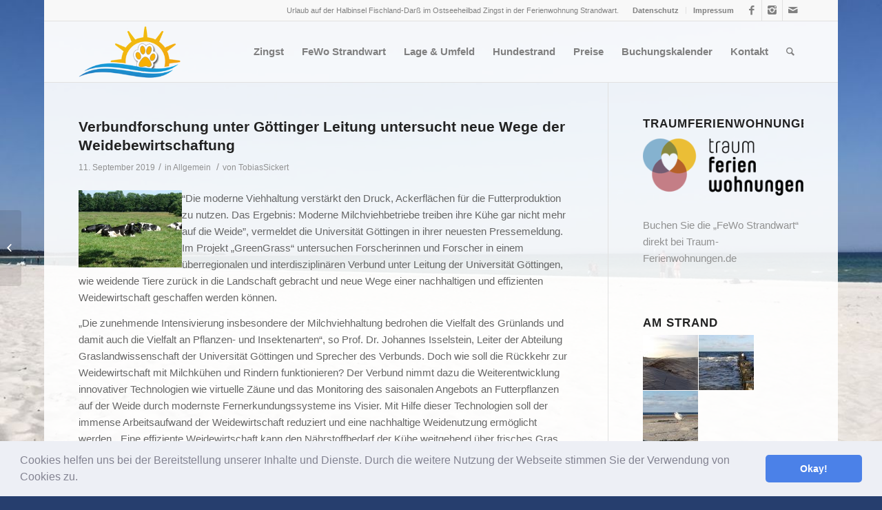

--- FILE ---
content_type: text/html; charset=UTF-8
request_url: https://zingst-hund.de/2019/09/11/verbundforschung-unter-goettinger-leitung-untersucht-neue-wege-der-weidebewirtschaftung/
body_size: 15899
content:
<!DOCTYPE html>
<html lang="de" class="html_boxed responsive av-preloader-disabled av-default-lightbox  html_header_top html_logo_left html_main_nav_header html_menu_right html_slim html_header_sticky html_header_shrinking html_header_topbar_active html_mobile_menu_phone html_header_searchicon html_content_align_center html_header_unstick_top_disabled html_header_stretch_disabled html_av-overlay-side html_av-overlay-side-classic html_av-submenu-noclone html_entry_id_12229 av-no-preview html_text_menu_active ">
<head>
<meta charset="UTF-8" />
<meta name="robots" content="index, follow" />


<!-- mobile setting -->
<meta name="viewport" content="width=device-width, initial-scale=1, maximum-scale=1">

<!-- Scripts/CSS and wp_head hook -->
<title>Verbundforschung unter Göttinger Leitung untersucht neue Wege der Weidebewirtschaftung &#8211; Ferienwohnung Strandwart</title>
<meta name='robots' content='max-image-preview:large' />
<link rel="alternate" type="application/rss+xml" title="Ferienwohnung Strandwart &raquo; Feed" href="https://zingst-hund.de/feed/" />
<link rel="alternate" type="application/rss+xml" title="Ferienwohnung Strandwart &raquo; Kommentar-Feed" href="https://zingst-hund.de/comments/feed/" />
<script type="text/javascript">
window._wpemojiSettings = {"baseUrl":"https:\/\/s.w.org\/images\/core\/emoji\/14.0.0\/72x72\/","ext":".png","svgUrl":"https:\/\/s.w.org\/images\/core\/emoji\/14.0.0\/svg\/","svgExt":".svg","source":{"concatemoji":"https:\/\/zingst-hund.de\/wp-includes\/js\/wp-emoji-release.min.js?ver=6.3.7"}};
/*! This file is auto-generated */
!function(i,n){var o,s,e;function c(e){try{var t={supportTests:e,timestamp:(new Date).valueOf()};sessionStorage.setItem(o,JSON.stringify(t))}catch(e){}}function p(e,t,n){e.clearRect(0,0,e.canvas.width,e.canvas.height),e.fillText(t,0,0);var t=new Uint32Array(e.getImageData(0,0,e.canvas.width,e.canvas.height).data),r=(e.clearRect(0,0,e.canvas.width,e.canvas.height),e.fillText(n,0,0),new Uint32Array(e.getImageData(0,0,e.canvas.width,e.canvas.height).data));return t.every(function(e,t){return e===r[t]})}function u(e,t,n){switch(t){case"flag":return n(e,"\ud83c\udff3\ufe0f\u200d\u26a7\ufe0f","\ud83c\udff3\ufe0f\u200b\u26a7\ufe0f")?!1:!n(e,"\ud83c\uddfa\ud83c\uddf3","\ud83c\uddfa\u200b\ud83c\uddf3")&&!n(e,"\ud83c\udff4\udb40\udc67\udb40\udc62\udb40\udc65\udb40\udc6e\udb40\udc67\udb40\udc7f","\ud83c\udff4\u200b\udb40\udc67\u200b\udb40\udc62\u200b\udb40\udc65\u200b\udb40\udc6e\u200b\udb40\udc67\u200b\udb40\udc7f");case"emoji":return!n(e,"\ud83e\udef1\ud83c\udffb\u200d\ud83e\udef2\ud83c\udfff","\ud83e\udef1\ud83c\udffb\u200b\ud83e\udef2\ud83c\udfff")}return!1}function f(e,t,n){var r="undefined"!=typeof WorkerGlobalScope&&self instanceof WorkerGlobalScope?new OffscreenCanvas(300,150):i.createElement("canvas"),a=r.getContext("2d",{willReadFrequently:!0}),o=(a.textBaseline="top",a.font="600 32px Arial",{});return e.forEach(function(e){o[e]=t(a,e,n)}),o}function t(e){var t=i.createElement("script");t.src=e,t.defer=!0,i.head.appendChild(t)}"undefined"!=typeof Promise&&(o="wpEmojiSettingsSupports",s=["flag","emoji"],n.supports={everything:!0,everythingExceptFlag:!0},e=new Promise(function(e){i.addEventListener("DOMContentLoaded",e,{once:!0})}),new Promise(function(t){var n=function(){try{var e=JSON.parse(sessionStorage.getItem(o));if("object"==typeof e&&"number"==typeof e.timestamp&&(new Date).valueOf()<e.timestamp+604800&&"object"==typeof e.supportTests)return e.supportTests}catch(e){}return null}();if(!n){if("undefined"!=typeof Worker&&"undefined"!=typeof OffscreenCanvas&&"undefined"!=typeof URL&&URL.createObjectURL&&"undefined"!=typeof Blob)try{var e="postMessage("+f.toString()+"("+[JSON.stringify(s),u.toString(),p.toString()].join(",")+"));",r=new Blob([e],{type:"text/javascript"}),a=new Worker(URL.createObjectURL(r),{name:"wpTestEmojiSupports"});return void(a.onmessage=function(e){c(n=e.data),a.terminate(),t(n)})}catch(e){}c(n=f(s,u,p))}t(n)}).then(function(e){for(var t in e)n.supports[t]=e[t],n.supports.everything=n.supports.everything&&n.supports[t],"flag"!==t&&(n.supports.everythingExceptFlag=n.supports.everythingExceptFlag&&n.supports[t]);n.supports.everythingExceptFlag=n.supports.everythingExceptFlag&&!n.supports.flag,n.DOMReady=!1,n.readyCallback=function(){n.DOMReady=!0}}).then(function(){return e}).then(function(){var e;n.supports.everything||(n.readyCallback(),(e=n.source||{}).concatemoji?t(e.concatemoji):e.wpemoji&&e.twemoji&&(t(e.twemoji),t(e.wpemoji)))}))}((window,document),window._wpemojiSettings);
</script>
<style type="text/css">
img.wp-smiley,
img.emoji {
	display: inline !important;
	border: none !important;
	box-shadow: none !important;
	height: 1em !important;
	width: 1em !important;
	margin: 0 0.07em !important;
	vertical-align: -0.1em !important;
	background: none !important;
	padding: 0 !important;
}
</style>
	<link rel='stylesheet' id='wp-block-library-css' href='https://zingst-hund.de/wp-includes/css/dist/block-library/style.min.css?ver=6.3.7' type='text/css' media='all' />
<style id='classic-theme-styles-inline-css' type='text/css'>
/*! This file is auto-generated */
.wp-block-button__link{color:#fff;background-color:#32373c;border-radius:9999px;box-shadow:none;text-decoration:none;padding:calc(.667em + 2px) calc(1.333em + 2px);font-size:1.125em}.wp-block-file__button{background:#32373c;color:#fff;text-decoration:none}
</style>
<style id='global-styles-inline-css' type='text/css'>
body{--wp--preset--color--black: #000000;--wp--preset--color--cyan-bluish-gray: #abb8c3;--wp--preset--color--white: #ffffff;--wp--preset--color--pale-pink: #f78da7;--wp--preset--color--vivid-red: #cf2e2e;--wp--preset--color--luminous-vivid-orange: #ff6900;--wp--preset--color--luminous-vivid-amber: #fcb900;--wp--preset--color--light-green-cyan: #7bdcb5;--wp--preset--color--vivid-green-cyan: #00d084;--wp--preset--color--pale-cyan-blue: #8ed1fc;--wp--preset--color--vivid-cyan-blue: #0693e3;--wp--preset--color--vivid-purple: #9b51e0;--wp--preset--gradient--vivid-cyan-blue-to-vivid-purple: linear-gradient(135deg,rgba(6,147,227,1) 0%,rgb(155,81,224) 100%);--wp--preset--gradient--light-green-cyan-to-vivid-green-cyan: linear-gradient(135deg,rgb(122,220,180) 0%,rgb(0,208,130) 100%);--wp--preset--gradient--luminous-vivid-amber-to-luminous-vivid-orange: linear-gradient(135deg,rgba(252,185,0,1) 0%,rgba(255,105,0,1) 100%);--wp--preset--gradient--luminous-vivid-orange-to-vivid-red: linear-gradient(135deg,rgba(255,105,0,1) 0%,rgb(207,46,46) 100%);--wp--preset--gradient--very-light-gray-to-cyan-bluish-gray: linear-gradient(135deg,rgb(238,238,238) 0%,rgb(169,184,195) 100%);--wp--preset--gradient--cool-to-warm-spectrum: linear-gradient(135deg,rgb(74,234,220) 0%,rgb(151,120,209) 20%,rgb(207,42,186) 40%,rgb(238,44,130) 60%,rgb(251,105,98) 80%,rgb(254,248,76) 100%);--wp--preset--gradient--blush-light-purple: linear-gradient(135deg,rgb(255,206,236) 0%,rgb(152,150,240) 100%);--wp--preset--gradient--blush-bordeaux: linear-gradient(135deg,rgb(254,205,165) 0%,rgb(254,45,45) 50%,rgb(107,0,62) 100%);--wp--preset--gradient--luminous-dusk: linear-gradient(135deg,rgb(255,203,112) 0%,rgb(199,81,192) 50%,rgb(65,88,208) 100%);--wp--preset--gradient--pale-ocean: linear-gradient(135deg,rgb(255,245,203) 0%,rgb(182,227,212) 50%,rgb(51,167,181) 100%);--wp--preset--gradient--electric-grass: linear-gradient(135deg,rgb(202,248,128) 0%,rgb(113,206,126) 100%);--wp--preset--gradient--midnight: linear-gradient(135deg,rgb(2,3,129) 0%,rgb(40,116,252) 100%);--wp--preset--font-size--small: 13px;--wp--preset--font-size--medium: 20px;--wp--preset--font-size--large: 36px;--wp--preset--font-size--x-large: 42px;--wp--preset--spacing--20: 0.44rem;--wp--preset--spacing--30: 0.67rem;--wp--preset--spacing--40: 1rem;--wp--preset--spacing--50: 1.5rem;--wp--preset--spacing--60: 2.25rem;--wp--preset--spacing--70: 3.38rem;--wp--preset--spacing--80: 5.06rem;--wp--preset--shadow--natural: 6px 6px 9px rgba(0, 0, 0, 0.2);--wp--preset--shadow--deep: 12px 12px 50px rgba(0, 0, 0, 0.4);--wp--preset--shadow--sharp: 6px 6px 0px rgba(0, 0, 0, 0.2);--wp--preset--shadow--outlined: 6px 6px 0px -3px rgba(255, 255, 255, 1), 6px 6px rgba(0, 0, 0, 1);--wp--preset--shadow--crisp: 6px 6px 0px rgba(0, 0, 0, 1);}:where(.is-layout-flex){gap: 0.5em;}:where(.is-layout-grid){gap: 0.5em;}body .is-layout-flow > .alignleft{float: left;margin-inline-start: 0;margin-inline-end: 2em;}body .is-layout-flow > .alignright{float: right;margin-inline-start: 2em;margin-inline-end: 0;}body .is-layout-flow > .aligncenter{margin-left: auto !important;margin-right: auto !important;}body .is-layout-constrained > .alignleft{float: left;margin-inline-start: 0;margin-inline-end: 2em;}body .is-layout-constrained > .alignright{float: right;margin-inline-start: 2em;margin-inline-end: 0;}body .is-layout-constrained > .aligncenter{margin-left: auto !important;margin-right: auto !important;}body .is-layout-constrained > :where(:not(.alignleft):not(.alignright):not(.alignfull)){max-width: var(--wp--style--global--content-size);margin-left: auto !important;margin-right: auto !important;}body .is-layout-constrained > .alignwide{max-width: var(--wp--style--global--wide-size);}body .is-layout-flex{display: flex;}body .is-layout-flex{flex-wrap: wrap;align-items: center;}body .is-layout-flex > *{margin: 0;}body .is-layout-grid{display: grid;}body .is-layout-grid > *{margin: 0;}:where(.wp-block-columns.is-layout-flex){gap: 2em;}:where(.wp-block-columns.is-layout-grid){gap: 2em;}:where(.wp-block-post-template.is-layout-flex){gap: 1.25em;}:where(.wp-block-post-template.is-layout-grid){gap: 1.25em;}.has-black-color{color: var(--wp--preset--color--black) !important;}.has-cyan-bluish-gray-color{color: var(--wp--preset--color--cyan-bluish-gray) !important;}.has-white-color{color: var(--wp--preset--color--white) !important;}.has-pale-pink-color{color: var(--wp--preset--color--pale-pink) !important;}.has-vivid-red-color{color: var(--wp--preset--color--vivid-red) !important;}.has-luminous-vivid-orange-color{color: var(--wp--preset--color--luminous-vivid-orange) !important;}.has-luminous-vivid-amber-color{color: var(--wp--preset--color--luminous-vivid-amber) !important;}.has-light-green-cyan-color{color: var(--wp--preset--color--light-green-cyan) !important;}.has-vivid-green-cyan-color{color: var(--wp--preset--color--vivid-green-cyan) !important;}.has-pale-cyan-blue-color{color: var(--wp--preset--color--pale-cyan-blue) !important;}.has-vivid-cyan-blue-color{color: var(--wp--preset--color--vivid-cyan-blue) !important;}.has-vivid-purple-color{color: var(--wp--preset--color--vivid-purple) !important;}.has-black-background-color{background-color: var(--wp--preset--color--black) !important;}.has-cyan-bluish-gray-background-color{background-color: var(--wp--preset--color--cyan-bluish-gray) !important;}.has-white-background-color{background-color: var(--wp--preset--color--white) !important;}.has-pale-pink-background-color{background-color: var(--wp--preset--color--pale-pink) !important;}.has-vivid-red-background-color{background-color: var(--wp--preset--color--vivid-red) !important;}.has-luminous-vivid-orange-background-color{background-color: var(--wp--preset--color--luminous-vivid-orange) !important;}.has-luminous-vivid-amber-background-color{background-color: var(--wp--preset--color--luminous-vivid-amber) !important;}.has-light-green-cyan-background-color{background-color: var(--wp--preset--color--light-green-cyan) !important;}.has-vivid-green-cyan-background-color{background-color: var(--wp--preset--color--vivid-green-cyan) !important;}.has-pale-cyan-blue-background-color{background-color: var(--wp--preset--color--pale-cyan-blue) !important;}.has-vivid-cyan-blue-background-color{background-color: var(--wp--preset--color--vivid-cyan-blue) !important;}.has-vivid-purple-background-color{background-color: var(--wp--preset--color--vivid-purple) !important;}.has-black-border-color{border-color: var(--wp--preset--color--black) !important;}.has-cyan-bluish-gray-border-color{border-color: var(--wp--preset--color--cyan-bluish-gray) !important;}.has-white-border-color{border-color: var(--wp--preset--color--white) !important;}.has-pale-pink-border-color{border-color: var(--wp--preset--color--pale-pink) !important;}.has-vivid-red-border-color{border-color: var(--wp--preset--color--vivid-red) !important;}.has-luminous-vivid-orange-border-color{border-color: var(--wp--preset--color--luminous-vivid-orange) !important;}.has-luminous-vivid-amber-border-color{border-color: var(--wp--preset--color--luminous-vivid-amber) !important;}.has-light-green-cyan-border-color{border-color: var(--wp--preset--color--light-green-cyan) !important;}.has-vivid-green-cyan-border-color{border-color: var(--wp--preset--color--vivid-green-cyan) !important;}.has-pale-cyan-blue-border-color{border-color: var(--wp--preset--color--pale-cyan-blue) !important;}.has-vivid-cyan-blue-border-color{border-color: var(--wp--preset--color--vivid-cyan-blue) !important;}.has-vivid-purple-border-color{border-color: var(--wp--preset--color--vivid-purple) !important;}.has-vivid-cyan-blue-to-vivid-purple-gradient-background{background: var(--wp--preset--gradient--vivid-cyan-blue-to-vivid-purple) !important;}.has-light-green-cyan-to-vivid-green-cyan-gradient-background{background: var(--wp--preset--gradient--light-green-cyan-to-vivid-green-cyan) !important;}.has-luminous-vivid-amber-to-luminous-vivid-orange-gradient-background{background: var(--wp--preset--gradient--luminous-vivid-amber-to-luminous-vivid-orange) !important;}.has-luminous-vivid-orange-to-vivid-red-gradient-background{background: var(--wp--preset--gradient--luminous-vivid-orange-to-vivid-red) !important;}.has-very-light-gray-to-cyan-bluish-gray-gradient-background{background: var(--wp--preset--gradient--very-light-gray-to-cyan-bluish-gray) !important;}.has-cool-to-warm-spectrum-gradient-background{background: var(--wp--preset--gradient--cool-to-warm-spectrum) !important;}.has-blush-light-purple-gradient-background{background: var(--wp--preset--gradient--blush-light-purple) !important;}.has-blush-bordeaux-gradient-background{background: var(--wp--preset--gradient--blush-bordeaux) !important;}.has-luminous-dusk-gradient-background{background: var(--wp--preset--gradient--luminous-dusk) !important;}.has-pale-ocean-gradient-background{background: var(--wp--preset--gradient--pale-ocean) !important;}.has-electric-grass-gradient-background{background: var(--wp--preset--gradient--electric-grass) !important;}.has-midnight-gradient-background{background: var(--wp--preset--gradient--midnight) !important;}.has-small-font-size{font-size: var(--wp--preset--font-size--small) !important;}.has-medium-font-size{font-size: var(--wp--preset--font-size--medium) !important;}.has-large-font-size{font-size: var(--wp--preset--font-size--large) !important;}.has-x-large-font-size{font-size: var(--wp--preset--font-size--x-large) !important;}
.wp-block-navigation a:where(:not(.wp-element-button)){color: inherit;}
:where(.wp-block-post-template.is-layout-flex){gap: 1.25em;}:where(.wp-block-post-template.is-layout-grid){gap: 1.25em;}
:where(.wp-block-columns.is-layout-flex){gap: 2em;}:where(.wp-block-columns.is-layout-grid){gap: 2em;}
.wp-block-pullquote{font-size: 1.5em;line-height: 1.6;}
</style>
<link rel='stylesheet' id='contact-form-7-css' href='https://zingst-hund.de/wp-content/plugins/contact-form-7/includes/css/styles.css?ver=5.8' type='text/css' media='all' />
<link rel='stylesheet' id='wpia-calendar-css' href='https://zingst-hund.de/wp-content/plugins/wp-ical-availability/css/wpia-calendar.css?ver=6.3.7' type='text/css' media='all' />
<link rel='stylesheet' id='avia-grid-css' href='https://zingst-hund.de/wp-content/themes/enfold/css/grid.css?ver=4.1' type='text/css' media='all' />
<link rel='stylesheet' id='avia-base-css' href='https://zingst-hund.de/wp-content/themes/enfold/css/base.css?ver=4.1' type='text/css' media='all' />
<link rel='stylesheet' id='avia-layout-css' href='https://zingst-hund.de/wp-content/themes/enfold/css/layout.css?ver=4.1' type='text/css' media='all' />
<link rel='stylesheet' id='avia-scs-css' href='https://zingst-hund.de/wp-content/themes/enfold/css/shortcodes.css?ver=4.1' type='text/css' media='all' />
<link rel='stylesheet' id='avia-popup-css-css' href='https://zingst-hund.de/wp-content/themes/enfold/js/aviapopup/magnific-popup.css?ver=4.1' type='text/css' media='screen' />
<link rel='stylesheet' id='avia-media-css' href='https://zingst-hund.de/wp-content/themes/enfold/js/mediaelement/skin-1/mediaelementplayer.css?ver=4.1' type='text/css' media='screen' />
<link rel='stylesheet' id='avia-print-css' href='https://zingst-hund.de/wp-content/themes/enfold/css/print.css?ver=4.1' type='text/css' media='print' />
<link rel='stylesheet' id='avia-dynamic-css' href='https://zingst-hund.de/wp-content/uploads/dynamic_avia/enfold.css?ver=5af8a3dc8e6c7' type='text/css' media='all' />
<link rel='stylesheet' id='avia-custom-css' href='https://zingst-hund.de/wp-content/themes/enfold/css/custom.css?ver=4.1' type='text/css' media='all' />
<link rel='stylesheet' id='tablepress-default-css' href='https://zingst-hund.de/wp-content/tablepress-combined.min.css?ver=17' type='text/css' media='all' />
<link rel='stylesheet' id='cookieconsent-css' href='https://zingst-hund.de/wp-content/plugins/ga-germanized/assets/css/cookieconsent.css?ver=3.1.1' type='text/css' media='all' />
<script type='text/javascript' src='https://zingst-hund.de/wp-includes/js/jquery/jquery.min.js?ver=3.7.0' id='jquery-core-js'></script>
<script type='text/javascript' src='https://zingst-hund.de/wp-includes/js/jquery/jquery-migrate.min.js?ver=3.4.1' id='jquery-migrate-js'></script>
<script type='text/javascript' src='https://zingst-hund.de/wp-content/plugins/wp-ical-availability/js/wpia.js?ver=6.3.7' id='wpia-js'></script>
<script type='text/javascript' src='https://zingst-hund.de/wp-content/plugins/wp-ical-availability/js/custom-select.js?ver=6.3.7' id='custom-select-js'></script>
<script type='text/javascript' src='https://zingst-hund.de/wp-content/themes/enfold/js/avia-compat.js?ver=4.1' id='avia-compat-js'></script>
<link rel="https://api.w.org/" href="https://zingst-hund.de/wp-json/" /><link rel="alternate" type="application/json" href="https://zingst-hund.de/wp-json/wp/v2/posts/12229" /><link rel="EditURI" type="application/rsd+xml" title="RSD" href="https://zingst-hund.de/xmlrpc.php?rsd" />
<meta name="generator" content="WordPress 6.3.7" />
<link rel="canonical" href="https://zingst-hund.de/2019/09/11/verbundforschung-unter-goettinger-leitung-untersucht-neue-wege-der-weidebewirtschaftung/" />
<link rel='shortlink' href='https://zingst-hund.de/?p=12229' />
<link rel="alternate" type="application/json+oembed" href="https://zingst-hund.de/wp-json/oembed/1.0/embed?url=https%3A%2F%2Fzingst-hund.de%2F2019%2F09%2F11%2Fverbundforschung-unter-goettinger-leitung-untersucht-neue-wege-der-weidebewirtschaftung%2F" />
<link rel="alternate" type="text/xml+oembed" href="https://zingst-hund.de/wp-json/oembed/1.0/embed?url=https%3A%2F%2Fzingst-hund.de%2F2019%2F09%2F11%2Fverbundforschung-unter-goettinger-leitung-untersucht-neue-wege-der-weidebewirtschaftung%2F&#038;format=xml" />
    <script type="text/javascript">var wpia_ajaxurl = 'https://zingst-hund.de/wp-admin/admin-ajax.php';</script>
    <script async src="https://www.googletagmanager.com/gtag/js?id=UA-77488811-1"></script><script>
				window.dataLayer = window.dataLayer || [];
				function gtag(){dataLayer.push(arguments);}
				gtag('js', new Date());gtag('config', 'UA-77488811-1', {"anonymize_ip":true,"allow_display_features":false,"link_attribution":false});</script><link rel="profile" href="https://gmpg.org/xfn/11" />
<link rel="alternate" type="application/rss+xml" title="Ferienwohnung Strandwart RSS2 Feed" href="https://zingst-hund.de/feed/" />
<link rel="pingback" href="https://zingst-hund.de/xmlrpc.php" />
<!--[if lt IE 9]><script src="https://zingst-hund.de/wp-content/themes/enfold/js/html5shiv.js"></script><![endif]-->
<link rel="icon" href="https://zingst-hund.de/wp-content/uploads/2016/06/favicon-16x16.png" type="image/png">


<!--
Debugging Info for Theme support: 

Theme: Enfold
Version: 4.1.2
Installed: enfold
AviaFramework Version: 4.6
AviaBuilder Version: 0.9.5
ML:256-PU:59-PLA:10
WP:6.3.7
Updates: disabled
-->

<style type='text/css'>
@font-face {font-family: 'entypo-fontello'; font-weight: normal; font-style: normal;
src: url('https://zingst-hund.de/wp-content/themes/enfold/config-templatebuilder/avia-template-builder/assets/fonts/entypo-fontello.eot?v=3');
src: url('https://zingst-hund.de/wp-content/themes/enfold/config-templatebuilder/avia-template-builder/assets/fonts/entypo-fontello.eot?v=3#iefix') format('embedded-opentype'), 
url('https://zingst-hund.de/wp-content/themes/enfold/config-templatebuilder/avia-template-builder/assets/fonts/entypo-fontello.woff?v=3') format('woff'), 
url('https://zingst-hund.de/wp-content/themes/enfold/config-templatebuilder/avia-template-builder/assets/fonts/entypo-fontello.ttf?v=3') format('truetype'), 
url('https://zingst-hund.de/wp-content/themes/enfold/config-templatebuilder/avia-template-builder/assets/fonts/entypo-fontello.svg?v=3#entypo-fontello') format('svg');
} #top .avia-font-entypo-fontello, body .avia-font-entypo-fontello, html body [data-av_iconfont='entypo-fontello']:before{ font-family: 'entypo-fontello'; }
</style>
</head>




<body data-rsssl=1 id="top" class="post-template-default single single-post postid-12229 single-format-standard boxed open_sans " itemscope="itemscope" itemtype="https://schema.org/WebPage" >

	
	<div id='wrap_all'>

	
<header id='header' class='all_colors header_color light_bg_color  av_header_top av_logo_left av_main_nav_header av_menu_right av_slim av_header_sticky av_header_shrinking av_header_stretch_disabled av_mobile_menu_phone av_header_searchicon av_header_unstick_top_disabled av_bottom_nav_disabled  av_header_border_disabled'  role="banner" itemscope="itemscope" itemtype="https://schema.org/WPHeader" >

		<div id='header_meta' class='container_wrap container_wrap_meta  av_icon_active_right av_extra_header_active av_secondary_right av_phone_active_right av_entry_id_12229'>
		
			      <div class='container'>
			      <ul class='noLightbox social_bookmarks icon_count_3'><li class='social_bookmarks_facebook av-social-link-facebook social_icon_1'><a target='_blank' href='https://www.facebook.com/zingstmithund' aria-hidden='true' data-av_icon='' data-av_iconfont='entypo-fontello' title='Facebook'><span class='avia_hidden_link_text'>Facebook</span></a></li><li class='social_bookmarks_instagram av-social-link-instagram social_icon_2'><a target='_blank' href='https://www.instagram.com/zingstmithund/' aria-hidden='true' data-av_icon='' data-av_iconfont='entypo-fontello' title='Instagram'><span class='avia_hidden_link_text'>Instagram</span></a></li><li class='social_bookmarks_mail av-social-link-mail social_icon_3'><a  href='#' aria-hidden='true' data-av_icon='' data-av_iconfont='entypo-fontello' title='Mail'><span class='avia_hidden_link_text'>Mail</span></a></li></ul><nav class='sub_menu'  role="navigation" itemscope="itemscope" itemtype="https://schema.org/SiteNavigationElement" ><ul id="avia2-menu" class="menu"><li id="menu-item-12163" class="menu-item menu-item-type-post_type menu-item-object-page menu-item-12163"><a href="https://zingst-hund.de/datenschutz/">Datenschutz</a></li>
<li id="menu-item-12164" class="menu-item menu-item-type-post_type menu-item-object-page menu-item-12164"><a href="https://zingst-hund.de/impressum/">Impressum</a></li>
</ul></nav><div class='phone-info with_nav'><span>Urlaub auf der Halbinsel Fischland-Darß im Ostseeheilbad Zingst in der Ferienwohnung Strandwart.</span></div>			      </div>
		</div>

		<div  id='header_main' class='container_wrap container_wrap_logo'>
	
        <div class='container av-logo-container'><div class='inner-container'><span class='logo'><a href='https://zingst-hund.de/'><img height='100' width='300' src='https://zingst-hund.de/wp-content/uploads/2017/09/zingt-hund-logo-140.png' alt='Ferienwohnung Strandwart' /></a></span><nav class='main_menu' data-selectname='Seite auswählen'  role="navigation" itemscope="itemscope" itemtype="https://schema.org/SiteNavigationElement" ><div class="avia-menu av-main-nav-wrap"><ul id="avia-menu" class="menu av-main-nav"><li id="menu-item-11717" class="menu-item menu-item-type-post_type menu-item-object-page menu-item-top-level menu-item-top-level-1"><a href="https://zingst-hund.de/urlaub-mit-hund/" itemprop="url"><span class="avia-bullet"></span><span class="avia-menu-text">Zingst</span><span class="avia-menu-fx"><span class="avia-arrow-wrap"><span class="avia-arrow"></span></span></span></a></li>
<li id="menu-item-11718" class="menu-item menu-item-type-post_type menu-item-object-page menu-item-top-level menu-item-top-level-2"><a href="https://zingst-hund.de/strandwart/" itemprop="url"><span class="avia-bullet"></span><span class="avia-menu-text">FeWo Strandwart</span><span class="avia-menu-fx"><span class="avia-arrow-wrap"><span class="avia-arrow"></span></span></span></a></li>
<li id="menu-item-11753" class="menu-item menu-item-type-post_type menu-item-object-page menu-item-top-level menu-item-top-level-3"><a href="https://zingst-hund.de/lage-umfeld-der-ferienwohnung-in-zingst/" itemprop="url"><span class="avia-bullet"></span><span class="avia-menu-text">Lage &#038; Umfeld</span><span class="avia-menu-fx"><span class="avia-arrow-wrap"><span class="avia-arrow"></span></span></span></a></li>
<li id="menu-item-11980" class="menu-item menu-item-type-post_type menu-item-object-page menu-item-top-level menu-item-top-level-4"><a href="https://zingst-hund.de/hundestrand-zingst-und-prerow/" itemprop="url"><span class="avia-bullet"></span><span class="avia-menu-text">Hundestrand</span><span class="avia-menu-fx"><span class="avia-arrow-wrap"><span class="avia-arrow"></span></span></span></a></li>
<li id="menu-item-11890" class="menu-item menu-item-type-post_type menu-item-object-page menu-item-top-level menu-item-top-level-5"><a href="https://zingst-hund.de/buchungspreise/" itemprop="url"><span class="avia-bullet"></span><span class="avia-menu-text">Preise</span><span class="avia-menu-fx"><span class="avia-arrow-wrap"><span class="avia-arrow"></span></span></span></a></li>
<li id="menu-item-11719" class="menu-item menu-item-type-post_type menu-item-object-page menu-item-top-level menu-item-top-level-6"><a href="https://zingst-hund.de/buchungskalender/" itemprop="url"><span class="avia-bullet"></span><span class="avia-menu-text">Buchungskalender</span><span class="avia-menu-fx"><span class="avia-arrow-wrap"><span class="avia-arrow"></span></span></span></a></li>
<li id="menu-item-11720" class="menu-item menu-item-type-post_type menu-item-object-page menu-item-top-level menu-item-top-level-7"><a href="https://zingst-hund.de/kontakt/" itemprop="url"><span class="avia-bullet"></span><span class="avia-menu-text">Kontakt</span><span class="avia-menu-fx"><span class="avia-arrow-wrap"><span class="avia-arrow"></span></span></span></a></li>
<li id="menu-item-search" class="noMobile menu-item menu-item-search-dropdown menu-item-avia-special">
							<a href="?s=" data-avia-search-tooltip="

&lt;form action=&quot;https://zingst-hund.de/&quot; id=&quot;searchform&quot; method=&quot;get&quot; class=&quot;&quot;&gt;
	&lt;div&gt;
		&lt;input type=&quot;submit&quot; value=&quot;&quot; id=&quot;searchsubmit&quot; class=&quot;button avia-font-entypo-fontello&quot; /&gt;
		&lt;input type=&quot;text&quot; id=&quot;s&quot; name=&quot;s&quot; value=&quot;&quot; placeholder='Suche' /&gt;
			&lt;/div&gt;
&lt;/form&gt;" aria-hidden='true' data-av_icon='' data-av_iconfont='entypo-fontello'><span class="avia_hidden_link_text">Suche</span></a>
	        		   </li><li class="av-burger-menu-main menu-item-avia-special ">
	        			<a href="#">
							<span class="av-hamburger av-hamburger--spin av-js-hamburger">
					        <span class="av-hamburger-box">
						          <span class="av-hamburger-inner"></span>
						          <strong>Menu</strong>
					        </span>
							</span>
						</a>
	        		   </li></ul></div></nav></div> </div> 
		<!-- end container_wrap-->
		</div>
		
		<div class='header_bg'></div>

<!-- end header -->
</header>
		
	<div id='main' class='all_colors' data-scroll-offset='88'>

	
		<div class='container_wrap container_wrap_first main_color sidebar_right'>

			<div class='container template-blog template-single-blog '>

				<main class='content units av-content-small alpha '  role="main" itemscope="itemscope" itemtype="https://schema.org/Blog" >

                    <article class='post-entry post-entry-type-standard post-entry-12229 post-loop-1 post-parity-odd post-entry-last single-big  post-12229 post type-post status-publish format-standard hentry category-allgemein'  itemscope="itemscope" itemtype="https://schema.org/BlogPosting" itemprop="blogPost" ><div class='blog-meta'></div><div class='entry-content-wrapper clearfix standard-content'><header class="entry-content-header"><h1 class='post-title entry-title'  itemprop="headline" >	<a href='https://zingst-hund.de/2019/09/11/verbundforschung-unter-goettinger-leitung-untersucht-neue-wege-der-weidebewirtschaftung/' rel='bookmark' title='Permanenter Link zu: Verbundforschung unter Göttinger Leitung untersucht neue Wege der Weidebewirtschaftung'>Verbundforschung unter Göttinger Leitung untersucht neue Wege der Weidebewirtschaftung			<span class='post-format-icon minor-meta'></span>	</a></h1><span class='post-meta-infos'><time class='date-container minor-meta updated' >11. September 2019</time><span class='text-sep text-sep-date'>/</span><span class="blog-categories minor-meta">in <a href="https://zingst-hund.de/category/allgemein/" rel="tag">Allgemein</a> </span><span class="text-sep text-sep-cat">/</span><span class="blog-author minor-meta">von <span class="entry-author-link" ><span class="vcard author"><span class="fn"><a href="https://zingst-hund.de/author/tobiassickert/" title="Beiträge von TobiasSickert" rel="author">TobiasSickert</a></span></span></span></span></span></header><div class="entry-content"  itemprop="text" ><div>
<div style="float: left;"><img decoding="async" width="150" height="113" src="https://derhoftierarzt.de/wp-content/uploads/2017/11/Schwarzbunte11.jpg" class="attachment-thumb size-thumb wp-post-image" alt="" srcset="https://derhoftierarzt.de/wp-content/uploads/2017/11/Schwarzbunte11.jpg 2048w, https://derhoftierarzt.de/wp-content/uploads/2017/11/Schwarzbunte11-300x225.jpg 300w, https://derhoftierarzt.de/wp-content/uploads/2017/11/Schwarzbunte11-768x576.jpg 768w, https://derhoftierarzt.de/wp-content/uploads/2017/11/Schwarzbunte11-1024x768.jpg 1024w, https://derhoftierarzt.de/wp-content/uploads/2017/11/Schwarzbunte11-80x60.jpg 80w, https://derhoftierarzt.de/wp-content/uploads/2017/11/Schwarzbunte11-265x198.jpg 265w, https://derhoftierarzt.de/wp-content/uploads/2017/11/Schwarzbunte11-696x522.jpg 696w, https://derhoftierarzt.de/wp-content/uploads/2017/11/Schwarzbunte11-1068x801.jpg 1068w, https://derhoftierarzt.de/wp-content/uploads/2017/11/Schwarzbunte11-560x420.jpg 560w" sizes="(max-width: 150px) 100vw, 150px"></div>
<p>“Die moderne Viehhaltung verstärkt den Druck, Ackerflächen für die Futterproduktion zu nutzen. Das Ergebnis: Moderne Milchviehbetriebe treiben ihre Kühe gar nicht mehr auf die Weide”, vermeldet die Universität Göttingen in ihrer neuesten Pressemeldung. Im Projekt „GreenGrass“ untersuchen Forscherinnen und Forscher in einem überregionalen und interdisziplinären Verbund unter Leitung der Universität Göttingen, wie weidende Tiere zurück in die Landschaft gebracht und neue Wege einer nachhaltigen und effizienten Weidewirtschaft geschaffen werden können.</p>
<p>„Die zunehmende Intensivierung insbesondere der Milchviehhaltung bedrohen die Vielfalt des Grünlands und damit auch die Vielfalt an Pflanzen- und Insektenarten“, so Prof. Dr. Johannes Isselstein, Leiter der Abteilung Graslandwissenschaft der Universität Göttingen und Sprecher des Verbunds. Doch wie soll die Rückkehr zur Weidewirtschaft mit Milchkühen und Rindern funktionieren? Der Verbund nimmt dazu die Weiterentwicklung innovativer Technologien wie virtuelle Zäune und das Monitoring des saisonalen Angebots an Futterpflanzen auf der Weide durch modernste Fernerkundungssysteme ins Visier. Mit Hilfe dieser Technologien soll der immense Arbeitsaufwand der Weidewirtschaft reduziert und eine nachhaltige Weidenutzung ermöglicht werden. „Eine effiziente Weidewirtschaft kann den Nährstoffbedarf der Kühe weitgehend über frisches Gras decken und gleichzeitig die Menge an Kraft- und Ergänzungsfutter reduzieren“, so Isselstein.</p>
<p>Mit virtuellen Zäunen kann die Bewegung der Tiere auf der Weide gesteuert werden. Die Rinder verknüpfen dabei einen Warnton mit einem aversiven Reiz, sodass sie die virtuell gesetzte Grenze zu einer Teilfläche der Weide nicht mehr überschreiten. „Nach einer kurzen Lernphase haben die Rinder mehrheitlich die Assoziation des virtuellen Zauns anhand des Warntons erlernt und passen sich auch bei räumlicher Verschiebung der Fläche innerhalb weniger Stunden an“, sagt Dr. Juliane Horn von der Abteilung Graslandwissenschaft und Koordinatorin des Projekts. „Es gibt allerdings individuelle Unterschiede zwischen den Tieren. Einige meiden sofort nach dem ersten Kontakt den abgegrenzten Weidebereich, andere Tiere testen die virtuellen Zäune häufiger aus. Um das Tierwohl und die Praxistauglichkeit zu gewährleisten, müssen diese Unterschiede bei der Weiterentwicklung der Technologie berücksichtigt werden.“ Durch die Möglichkeit, virtuelle Zäune räumlich und zeitlich variabel zu setzen, kann die strukturelle und biologische Vielfalt des Grünlands verbessert werden, zum Beispiel können gezielt Altgrasstreifen und Habitate für bodenbrütende Vögel gefördert werden.</p>
<p>Die Verbundpartner aus Forschung, Wirtschaft und landwirtschaftlicher Praxis nehmen auch die transparente Produktion von Milch, Fleisch und öffentlichen Gütern aus dieser neuen Weidebewirtschaftung sowie deren sachgemäße Vergütung in den Blick. Das Verbundprojekt wird im Rahmen der BMBF-Richtlinie „Agrarsysteme der Zukunft“ über einen Zeitraum von fünf Jahren mit insgesamt 5,5 Millionen Euro gefördert, 1,3 Millionen gehen an die Universität Göttingen.</p>
<p>Quelle: Georg-August-Universität Göttingen</p>
<p>Der Beitrag <a rel="nofollow" href="https://derhoftierarzt.de/2019/09/verbundforschung-unter-goettinger-leitung-untersucht-neue-wege-der-weidebewirtschaftung/">Verbundforschung unter Göttinger Leitung untersucht neue Wege der Weidebewirtschaftung</a> erschien zuerst auf <a rel="nofollow" href="https://derhoftierarzt.de/">Der Hoftierarzt</a>.</p>
</div>
</div><footer class="entry-footer"><div class='av-share-box'><h5 class='av-share-link-description'>Eintrag teilen</h5><ul class='av-share-box-list noLightbox'><li class='av-share-link av-social-link-facebook' ><a target='_blank' href='http://www.facebook.com/sharer.php?u=https://zingst-hund.de/2019/09/11/verbundforschung-unter-goettinger-leitung-untersucht-neue-wege-der-weidebewirtschaftung/&amp;t=Verbundforschung%20unter%20G%C3%B6ttinger%20Leitung%20untersucht%20neue%20Wege%20der%20Weidebewirtschaftung' aria-hidden='true' data-av_icon='' data-av_iconfont='entypo-fontello' title='' data-avia-related-tooltip='Share on Facebook'><span class='avia_hidden_link_text'>Share on Facebook</span></a></li><li class='av-share-link av-social-link-twitter' ><a target='_blank' href='https://twitter.com/share?text=Verbundforschung%20unter%20G%C3%B6ttinger%20Leitung%20untersucht%20neue%20Wege%20der%20Weidebewirtschaftung&url=https://zingst-hund.de/?p=12229' aria-hidden='true' data-av_icon='' data-av_iconfont='entypo-fontello' title='' data-avia-related-tooltip='Share on Twitter'><span class='avia_hidden_link_text'>Share on Twitter</span></a></li><li class='av-share-link av-social-link-gplus' ><a target='_blank' href='https://plus.google.com/share?url=https://zingst-hund.de/2019/09/11/verbundforschung-unter-goettinger-leitung-untersucht-neue-wege-der-weidebewirtschaftung/' aria-hidden='true' data-av_icon='' data-av_iconfont='entypo-fontello' title='' data-avia-related-tooltip='Share on Google+'><span class='avia_hidden_link_text'>Share on Google+</span></a></li><li class='av-share-link av-social-link-pinterest' ><a target='_blank' href='http://pinterest.com/pin/create/button/?url=https%3A%2F%2Fzingst-hund.de%2F2019%2F09%2F11%2Fverbundforschung-unter-goettinger-leitung-untersucht-neue-wege-der-weidebewirtschaftung%2F&amp;description=Verbundforschung%20unter%20G%C3%B6ttinger%20Leitung%20untersucht%20neue%20Wege%20der%20Weidebewirtschaftung&amp;media=' aria-hidden='true' data-av_icon='' data-av_iconfont='entypo-fontello' title='' data-avia-related-tooltip='Share on Pinterest'><span class='avia_hidden_link_text'>Share on Pinterest</span></a></li><li class='av-share-link av-social-link-linkedin' ><a target='_blank' href='http://linkedin.com/shareArticle?mini=true&amp;title=Verbundforschung%20unter%20G%C3%B6ttinger%20Leitung%20untersucht%20neue%20Wege%20der%20Weidebewirtschaftung&amp;url=https://zingst-hund.de/2019/09/11/verbundforschung-unter-goettinger-leitung-untersucht-neue-wege-der-weidebewirtschaftung/' aria-hidden='true' data-av_icon='' data-av_iconfont='entypo-fontello' title='' data-avia-related-tooltip='Share on Linkedin'><span class='avia_hidden_link_text'>Share on Linkedin</span></a></li><li class='av-share-link av-social-link-tumblr' ><a target='_blank' href='http://www.tumblr.com/share/link?url=https%3A%2F%2Fzingst-hund.de%2F2019%2F09%2F11%2Fverbundforschung-unter-goettinger-leitung-untersucht-neue-wege-der-weidebewirtschaftung%2F&amp;name=Verbundforschung%20unter%20G%C3%B6ttinger%20Leitung%20untersucht%20neue%20Wege%20der%20Weidebewirtschaftung&amp;description=%E2%80%9CDie%20moderne%20Viehhaltung%20verst%C3%A4rkt%20den%20Druck%2C%20Ackerfl%C3%A4chen%20f%C3%BCr%20die%20Futterproduktion%20zu%20nutzen.%20Das%20Ergebnis%3A%20Moderne%20Milchviehbetriebe%20treiben%20ihre%20K%C3%BChe%20gar%20nicht%20mehr%20auf%20die%20Weide%E2%80%9D%2C%20vermeldet%20die%20Universit%C3%A4t%20G%C3%B6ttingen%20in%20ihrer%20neuesten%20Pressemeldung.%20Im%20Projekt%20%E2%80%9EGreenGrass%E2%80%9C%20untersuchen%20Forscherinnen%20und%20Forscher%20in%20einem%20%C3%BCberregionalen%20und%20interdisziplin%C3%A4ren%20Verbund%20unter%20Leitung%20der%20Universit%C3%A4t%20G%C3%B6ttingen%2C%20wie%20weidende%20Tiere%20zur%C3%BCck%20%5B%E2%80%A6%5D' aria-hidden='true' data-av_icon='' data-av_iconfont='entypo-fontello' title='' data-avia-related-tooltip='Share on Tumblr'><span class='avia_hidden_link_text'>Share on Tumblr</span></a></li><li class='av-share-link av-social-link-vk' ><a target='_blank' href='http://vk.com/share.php?url=https://zingst-hund.de/2019/09/11/verbundforschung-unter-goettinger-leitung-untersucht-neue-wege-der-weidebewirtschaftung/' aria-hidden='true' data-av_icon='' data-av_iconfont='entypo-fontello' title='' data-avia-related-tooltip='Share on Vk'><span class='avia_hidden_link_text'>Share on Vk</span></a></li><li class='av-share-link av-social-link-reddit' ><a target='_blank' href='http://reddit.com/submit?url=https://zingst-hund.de/2019/09/11/verbundforschung-unter-goettinger-leitung-untersucht-neue-wege-der-weidebewirtschaftung/&amp;title=Verbundforschung%20unter%20G%C3%B6ttinger%20Leitung%20untersucht%20neue%20Wege%20der%20Weidebewirtschaftung' aria-hidden='true' data-av_icon='' data-av_iconfont='entypo-fontello' title='' data-avia-related-tooltip='Share on Reddit'><span class='avia_hidden_link_text'>Share on Reddit</span></a></li><li class='av-share-link av-social-link-mail' ><a  href='mailto:?subject=Verbundforschung%20unter%20G%C3%B6ttinger%20Leitung%20untersucht%20neue%20Wege%20der%20Weidebewirtschaftung&amp;body=https://zingst-hund.de/2019/09/11/verbundforschung-unter-goettinger-leitung-untersucht-neue-wege-der-weidebewirtschaftung/' aria-hidden='true' data-av_icon='' data-av_iconfont='entypo-fontello' title='' data-avia-related-tooltip='Per E-Mail teilen'><span class='avia_hidden_link_text'>Per E-Mail teilen</span></a></li></ul></div></footer><div class='post_delimiter'></div></div><div class='post_author_timeline'></div><span class='hidden'>
			<span class='av-structured-data'  itemscope="itemscope" itemtype="https://schema.org/ImageObject"  itemprop='image'>
					   <span itemprop='url' >https://zingst-hund.de/wp-content/uploads/2017/09/zingt-hund-logo-140.png</span>
					   <span itemprop='height' >0</span>
					   <span itemprop='width' >0</span>
				  </span><span class='av-structured-data'  itemprop="publisher" itemtype="https://schema.org/Organization" itemscope="itemscope" >
				<span itemprop='name'>TobiasSickert</span>
				<span itemprop='logo' itemscope itemtype='http://schema.org/ImageObject'>
				   <span itemprop='url'>https://zingst-hund.de/wp-content/uploads/2017/09/zingt-hund-logo-140.png</span>
				 </span>
			  </span><span class='av-structured-data'  itemprop="author" itemscope="itemscope" itemtype="https://schema.org/Person" ><span itemprop='name'>TobiasSickert</span></span><span class='av-structured-data'  itemprop="datePublished" datetime="2019-09-11T17:31:28+02:00" >2019-09-11 17:31:28</span><span class='av-structured-data'  itemprop="dateModified" itemtype="https://schema.org/dateModified" >2019-09-11 17:31:28</span><span class='av-structured-data'  itemprop="mainEntityOfPage" itemtype="https://schema.org/mainEntityOfPage" ><span itemprop='name'>Verbundforschung unter Göttinger Leitung untersucht neue Wege der Weidebewirtschaftung</span></span></span></article><div class='single-big'></div>


	        	
	        	
<div class='comment-entry post-entry'>


</div>
				<!--end content-->
				</main>

				<aside class='sidebar sidebar_right  alpha units'  role="complementary" itemscope="itemscope" itemtype="https://schema.org/WPSideBar" ><div class='inner_sidebar extralight-border'><section id="text-15" class="widget clearfix widget_text"><h3 class="widgettitle">Traumferienwohnungen</h3>			<div class="textwidget"><p><a href="https://www.traum-ferienwohnungen.de/137736" target="_blank" rel="noopener"><img decoding="async" src="https://zingst-hund.de/wp-content/uploads/2017/09/TFW_Logo_Web-270.png" /><br />
</a><br />
Buchen Sie die &#8222;FeWo Strandwart&#8220; direkt bei <a href="https://www.traum-ferienwohnungen.de/137736/" target="_blank" rel="noopener">Traum-Ferienwohnungen.de</a></p>
</div>
		<span class="seperator extralight-border"></span></section><section id="media_gallery-2" class="widget clearfix widget_media_gallery"><h3 class="widgettitle">Am Strand</h3>
		<style type="text/css">
			#gallery-1 {
				margin: auto;
			}
			#gallery-1 .gallery-item {
				float: left;
				margin-top: 10px;
				text-align: center;
				width: 33%;
			}
			#gallery-1 img {
				border: 2px solid #cfcfcf;
			}
			#gallery-1 .gallery-caption {
				margin-left: 0;
			}
			/* see gallery_shortcode() in wp-includes/media.php */
		</style>
		<div id='gallery-1' class='gallery galleryid-12229 gallery-columns-3 gallery-size-thumbnail'><dl class='gallery-item'>
			<dt class='gallery-icon landscape'>
				<a href='https://zingst-hund.de/wp-content/uploads/2018/03/zingst-hund-2017-01.jpg'><img width="80" height="80" src="https://zingst-hund.de/wp-content/uploads/2018/03/zingst-hund-2017-01-80x80.jpg" class="attachment-thumbnail size-thumbnail" alt="" decoding="async" aria-describedby="gallery-1-12139" loading="lazy" srcset="https://zingst-hund.de/wp-content/uploads/2018/03/zingst-hund-2017-01-80x80.jpg 80w, https://zingst-hund.de/wp-content/uploads/2018/03/zingst-hund-2017-01-36x36.jpg 36w, https://zingst-hund.de/wp-content/uploads/2018/03/zingst-hund-2017-01-180x180.jpg 180w, https://zingst-hund.de/wp-content/uploads/2018/03/zingst-hund-2017-01-120x120.jpg 120w, https://zingst-hund.de/wp-content/uploads/2018/03/zingst-hund-2017-01-450x450.jpg 450w" sizes="(max-width: 80px) 100vw, 80px" /></a>
			</dt>
				<dd class='wp-caption-text gallery-caption' id='gallery-1-12139'>
				Am Strand
				</dd></dl><dl class='gallery-item'>
			<dt class='gallery-icon landscape'>
				<a href='https://zingst-hund.de/wp-content/uploads/2018/03/zingst-hund-2017-02.jpg'><img width="80" height="80" src="https://zingst-hund.de/wp-content/uploads/2018/03/zingst-hund-2017-02-80x80.jpg" class="attachment-thumbnail size-thumbnail" alt="" decoding="async" aria-describedby="gallery-1-12140" loading="lazy" srcset="https://zingst-hund.de/wp-content/uploads/2018/03/zingst-hund-2017-02-80x80.jpg 80w, https://zingst-hund.de/wp-content/uploads/2018/03/zingst-hund-2017-02-36x36.jpg 36w, https://zingst-hund.de/wp-content/uploads/2018/03/zingst-hund-2017-02-180x180.jpg 180w, https://zingst-hund.de/wp-content/uploads/2018/03/zingst-hund-2017-02-120x120.jpg 120w, https://zingst-hund.de/wp-content/uploads/2018/03/zingst-hund-2017-02-450x450.jpg 450w" sizes="(max-width: 80px) 100vw, 80px" /></a>
			</dt>
				<dd class='wp-caption-text gallery-caption' id='gallery-1-12140'>
				Wellenbrecher mit Möwe
				</dd></dl><dl class='gallery-item'>
			<dt class='gallery-icon landscape'>
				<a href='https://zingst-hund.de/wp-content/uploads/2018/03/zingst-hund-2017-03.jpg'><img width="80" height="80" src="https://zingst-hund.de/wp-content/uploads/2018/03/zingst-hund-2017-03-80x80.jpg" class="attachment-thumbnail size-thumbnail" alt="" decoding="async" aria-describedby="gallery-1-12141" loading="lazy" srcset="https://zingst-hund.de/wp-content/uploads/2018/03/zingst-hund-2017-03-80x80.jpg 80w, https://zingst-hund.de/wp-content/uploads/2018/03/zingst-hund-2017-03-36x36.jpg 36w, https://zingst-hund.de/wp-content/uploads/2018/03/zingst-hund-2017-03-180x180.jpg 180w, https://zingst-hund.de/wp-content/uploads/2018/03/zingst-hund-2017-03-120x120.jpg 120w, https://zingst-hund.de/wp-content/uploads/2018/03/zingst-hund-2017-03-450x450.jpg 450w" sizes="(max-width: 80px) 100vw, 80px" /></a>
			</dt>
				<dd class='wp-caption-text gallery-caption' id='gallery-1-12141'>
				Strand mit Möwe
				</dd></dl><br style="clear: both" /><dl class='gallery-item'>
			<dt class='gallery-icon portrait'>
				<a href='https://zingst-hund.de/wp-content/uploads/2018/03/zingst-hund-2017-04.jpg'><img width="80" height="80" src="https://zingst-hund.de/wp-content/uploads/2018/03/zingst-hund-2017-04-80x80.jpg" class="attachment-thumbnail size-thumbnail" alt="" decoding="async" aria-describedby="gallery-1-12142" loading="lazy" srcset="https://zingst-hund.de/wp-content/uploads/2018/03/zingst-hund-2017-04-80x80.jpg 80w, https://zingst-hund.de/wp-content/uploads/2018/03/zingst-hund-2017-04-36x36.jpg 36w, https://zingst-hund.de/wp-content/uploads/2018/03/zingst-hund-2017-04-180x180.jpg 180w, https://zingst-hund.de/wp-content/uploads/2018/03/zingst-hund-2017-04-120x120.jpg 120w, https://zingst-hund.de/wp-content/uploads/2018/03/zingst-hund-2017-04-450x450.jpg 450w" sizes="(max-width: 80px) 100vw, 80px" /></a>
			</dt>
				<dd class='wp-caption-text gallery-caption' id='gallery-1-12142'>
				Der Alte Lutz
				</dd></dl><dl class='gallery-item'>
			<dt class='gallery-icon landscape'>
				<a href='https://zingst-hund.de/wp-content/uploads/2018/03/zingst-hund-2017-05.jpg'><img width="80" height="80" src="https://zingst-hund.de/wp-content/uploads/2018/03/zingst-hund-2017-05-80x80.jpg" class="attachment-thumbnail size-thumbnail" alt="" decoding="async" aria-describedby="gallery-1-12143" loading="lazy" srcset="https://zingst-hund.de/wp-content/uploads/2018/03/zingst-hund-2017-05-80x80.jpg 80w, https://zingst-hund.de/wp-content/uploads/2018/03/zingst-hund-2017-05-36x36.jpg 36w, https://zingst-hund.de/wp-content/uploads/2018/03/zingst-hund-2017-05-180x180.jpg 180w, https://zingst-hund.de/wp-content/uploads/2018/03/zingst-hund-2017-05-120x120.jpg 120w, https://zingst-hund.de/wp-content/uploads/2018/03/zingst-hund-2017-05-450x450.jpg 450w" sizes="(max-width: 80px) 100vw, 80px" /></a>
			</dt>
				<dd class='wp-caption-text gallery-caption' id='gallery-1-12143'>
				Am Strand
				</dd></dl><dl class='gallery-item'>
			<dt class='gallery-icon landscape'>
				<a href='https://zingst-hund.de/wp-content/uploads/2018/03/zingst-hund-2017-06.jpg'><img width="80" height="80" src="https://zingst-hund.de/wp-content/uploads/2018/03/zingst-hund-2017-06-80x80.jpg" class="attachment-thumbnail size-thumbnail" alt="" decoding="async" aria-describedby="gallery-1-12144" loading="lazy" srcset="https://zingst-hund.de/wp-content/uploads/2018/03/zingst-hund-2017-06-80x80.jpg 80w, https://zingst-hund.de/wp-content/uploads/2018/03/zingst-hund-2017-06-36x36.jpg 36w, https://zingst-hund.de/wp-content/uploads/2018/03/zingst-hund-2017-06-180x180.jpg 180w, https://zingst-hund.de/wp-content/uploads/2018/03/zingst-hund-2017-06-120x120.jpg 120w, https://zingst-hund.de/wp-content/uploads/2018/03/zingst-hund-2017-06-450x450.jpg 450w" sizes="(max-width: 80px) 100vw, 80px" /></a>
			</dt>
				<dd class='wp-caption-text gallery-caption' id='gallery-1-12144'>
				Am Strand im November
				</dd></dl><br style="clear: both" /><dl class='gallery-item'>
			<dt class='gallery-icon portrait'>
				<a href='https://zingst-hund.de/wp-content/uploads/2018/03/zingst-hund-2017-07.jpg'><img width="80" height="80" src="https://zingst-hund.de/wp-content/uploads/2018/03/zingst-hund-2017-07-80x80.jpg" class="attachment-thumbnail size-thumbnail" alt="" decoding="async" aria-describedby="gallery-1-12145" loading="lazy" srcset="https://zingst-hund.de/wp-content/uploads/2018/03/zingst-hund-2017-07-80x80.jpg 80w, https://zingst-hund.de/wp-content/uploads/2018/03/zingst-hund-2017-07-36x36.jpg 36w, https://zingst-hund.de/wp-content/uploads/2018/03/zingst-hund-2017-07-180x180.jpg 180w, https://zingst-hund.de/wp-content/uploads/2018/03/zingst-hund-2017-07-120x120.jpg 120w, https://zingst-hund.de/wp-content/uploads/2018/03/zingst-hund-2017-07-450x450.jpg 450w" sizes="(max-width: 80px) 100vw, 80px" /></a>
			</dt>
				<dd class='wp-caption-text gallery-caption' id='gallery-1-12145'>
				Am Strand
				</dd></dl><dl class='gallery-item'>
			<dt class='gallery-icon landscape'>
				<a href='https://zingst-hund.de/wp-content/uploads/2018/03/zingst-hund-2017-08.jpg'><img width="80" height="80" src="https://zingst-hund.de/wp-content/uploads/2018/03/zingst-hund-2017-08-80x80.jpg" class="attachment-thumbnail size-thumbnail" alt="" decoding="async" aria-describedby="gallery-1-12146" loading="lazy" srcset="https://zingst-hund.de/wp-content/uploads/2018/03/zingst-hund-2017-08-80x80.jpg 80w, https://zingst-hund.de/wp-content/uploads/2018/03/zingst-hund-2017-08-36x36.jpg 36w, https://zingst-hund.de/wp-content/uploads/2018/03/zingst-hund-2017-08-180x180.jpg 180w, https://zingst-hund.de/wp-content/uploads/2018/03/zingst-hund-2017-08-120x120.jpg 120w, https://zingst-hund.de/wp-content/uploads/2018/03/zingst-hund-2017-08-450x450.jpg 450w" sizes="(max-width: 80px) 100vw, 80px" /></a>
			</dt>
				<dd class='wp-caption-text gallery-caption' id='gallery-1-12146'>
				Stiefmütterchen
				</dd></dl><dl class='gallery-item'>
			<dt class='gallery-icon landscape'>
				<a href='https://zingst-hund.de/wp-content/uploads/2018/03/zingst-hund-2017-09.jpg'><img width="80" height="80" src="https://zingst-hund.de/wp-content/uploads/2018/03/zingst-hund-2017-09-80x80.jpg" class="attachment-thumbnail size-thumbnail" alt="" decoding="async" aria-describedby="gallery-1-12147" loading="lazy" srcset="https://zingst-hund.de/wp-content/uploads/2018/03/zingst-hund-2017-09-80x80.jpg 80w, https://zingst-hund.de/wp-content/uploads/2018/03/zingst-hund-2017-09-36x36.jpg 36w, https://zingst-hund.de/wp-content/uploads/2018/03/zingst-hund-2017-09-180x180.jpg 180w, https://zingst-hund.de/wp-content/uploads/2018/03/zingst-hund-2017-09-120x120.jpg 120w, https://zingst-hund.de/wp-content/uploads/2018/03/zingst-hund-2017-09-450x450.jpg 450w" sizes="(max-width: 80px) 100vw, 80px" /></a>
			</dt>
				<dd class='wp-caption-text gallery-caption' id='gallery-1-12147'>
				Zingst Srandaufgang
				</dd></dl><br style="clear: both" />
		</div>
<span class="seperator extralight-border"></span></section></div></aside>

			</div><!--end container-->

		</div><!-- close default .container_wrap element -->


		


			

			
				<footer class='container_wrap socket_color' id='socket'  role="contentinfo" itemscope="itemscope" itemtype="https://schema.org/WPFooter" >
                    <div class='container'>

                        <span class='copyright'>&copy; Copyright  - <a href='https://zingst-hund.de/'>Ferienwohnung Strandwart</a></span>

                        
                    </div>

	            <!-- ####### END SOCKET CONTAINER ####### -->
				</footer>


					<!-- end main -->
		</div>
		
		<a class='avia-post-nav avia-post-prev without-image' href='https://zingst-hund.de/2019/09/11/niedersachsen-untersagt-rindertransporte/' >    <span class='label iconfont' aria-hidden='true' data-av_icon='' data-av_iconfont='entypo-fontello'></span>    <span class='entry-info-wrap'>        <span class='entry-info'>            <span class='entry-title'>Niedersachsen untersagt Rindertransporte</span>        </span>    </span></a><!-- end wrap_all --></div>			<!--[if lte IE 8]>
			<style type="text/css">
			.bg_container {
			-ms-filter:"progid:DXImageTransform.Microsoft.AlphaImageLoader(src='https://zingst-hund.de/wp-content/uploads/2017/09/IMG_2886.jpg', sizingMethod='scale')";
			filter:progid:DXImageTransform.Microsoft.AlphaImageLoader(src='https://zingst-hund.de/wp-content/uploads/2017/09/IMG_2886.jpg', sizingMethod='scale');
			}
			</style>
			<![endif]-->
		<div class='bg_container' style='background-image:url(https://zingst-hund.de/wp-content/uploads/2017/09/IMG_2886.jpg);'></div>


 <script type='text/javascript'>
 /* <![CDATA[ */  
var avia_framework_globals = avia_framework_globals || {};
    avia_framework_globals.frameworkUrl = 'https://zingst-hund.de/wp-content/themes/enfold/framework/';
    avia_framework_globals.installedAt = 'https://zingst-hund.de/wp-content/themes/enfold/';
    avia_framework_globals.ajaxurl = 'https://zingst-hund.de/wp-admin/admin-ajax.php';
/* ]]> */ 
</script>
 
 
<script type='text/javascript'>
 /* <![CDATA[ */  
var avia_framework_globals = avia_framework_globals || {};
	avia_framework_globals.gmap_api = 'AIzaSyAgrdOcN91pn_1y3sFTeD3_XfhSEGTWEW4';
/* ]]> */ 
</script>	
<script type='text/javascript' src='https://zingst-hund.de/wp-content/plugins/contact-form-7/includes/swv/js/index.js?ver=5.8' id='swv-js'></script>
<script type='text/javascript' id='contact-form-7-js-extra'>
/* <![CDATA[ */
var wpcf7 = {"api":{"root":"https:\/\/zingst-hund.de\/wp-json\/","namespace":"contact-form-7\/v1"}};
/* ]]> */
</script>
<script type='text/javascript' src='https://zingst-hund.de/wp-content/plugins/contact-form-7/includes/js/index.js?ver=5.8' id='contact-form-7-js'></script>
<script type='text/javascript' src='https://zingst-hund.de/wp-content/themes/enfold/js/avia.js?ver=4.1' id='avia-default-js'></script>
<script type='text/javascript' src='https://zingst-hund.de/wp-content/themes/enfold/js/shortcodes.js?ver=4.1' id='avia-shortcodes-js'></script>
<script type='text/javascript' src='https://zingst-hund.de/wp-content/themes/enfold/js/aviapopup/jquery.magnific-popup.min.js?ver=4.1' id='avia-popup-js'></script>
<script id="mediaelement-core-js-before" type="text/javascript">
var mejsL10n = {"language":"de","strings":{"mejs.download-file":"Datei herunterladen","mejs.install-flash":"Du verwendest einen Browser, der nicht den Flash-Player aktiviert oder installiert hat. Bitte aktiviere dein Flash-Player-Plugin oder lade die neueste Version von https:\/\/get.adobe.com\/flashplayer\/ herunter","mejs.fullscreen":"Vollbild","mejs.play":"Wiedergeben","mejs.pause":"Pausieren","mejs.time-slider":"Zeit-Schieberegler","mejs.time-help-text":"Benutze die Pfeiltasten Links\/Rechts, um 1\u00a0Sekunde vor- oder zur\u00fcckzuspringen. Mit den Pfeiltasten Hoch\/Runter kannst du um 10\u00a0Sekunden vor- oder zur\u00fcckspringen.","mejs.live-broadcast":"Live-\u00dcbertragung","mejs.volume-help-text":"Pfeiltasten Hoch\/Runter benutzen, um die Lautst\u00e4rke zu regeln.","mejs.unmute":"Lautschalten","mejs.mute":"Stummschalten","mejs.volume-slider":"Lautst\u00e4rkeregler","mejs.video-player":"Video-Player","mejs.audio-player":"Audio-Player","mejs.captions-subtitles":"Untertitel","mejs.captions-chapters":"Kapitel","mejs.none":"Keine","mejs.afrikaans":"Afrikaans","mejs.albanian":"Albanisch","mejs.arabic":"Arabisch","mejs.belarusian":"Wei\u00dfrussisch","mejs.bulgarian":"Bulgarisch","mejs.catalan":"Katalanisch","mejs.chinese":"Chinesisch","mejs.chinese-simplified":"Chinesisch (vereinfacht)","mejs.chinese-traditional":"Chinesisch (traditionell)","mejs.croatian":"Kroatisch","mejs.czech":"Tschechisch","mejs.danish":"D\u00e4nisch","mejs.dutch":"Niederl\u00e4ndisch","mejs.english":"Englisch","mejs.estonian":"Estnisch","mejs.filipino":"Filipino","mejs.finnish":"Finnisch","mejs.french":"Franz\u00f6sisch","mejs.galician":"Galicisch","mejs.german":"Deutsch","mejs.greek":"Griechisch","mejs.haitian-creole":"Haitianisch-Kreolisch","mejs.hebrew":"Hebr\u00e4isch","mejs.hindi":"Hindi","mejs.hungarian":"Ungarisch","mejs.icelandic":"Isl\u00e4ndisch","mejs.indonesian":"Indonesisch","mejs.irish":"Irisch","mejs.italian":"Italienisch","mejs.japanese":"Japanisch","mejs.korean":"Koreanisch","mejs.latvian":"Lettisch","mejs.lithuanian":"Litauisch","mejs.macedonian":"Mazedonisch","mejs.malay":"Malaiisch","mejs.maltese":"Maltesisch","mejs.norwegian":"Norwegisch","mejs.persian":"Persisch","mejs.polish":"Polnisch","mejs.portuguese":"Portugiesisch","mejs.romanian":"Rum\u00e4nisch","mejs.russian":"Russisch","mejs.serbian":"Serbisch","mejs.slovak":"Slowakisch","mejs.slovenian":"Slowenisch","mejs.spanish":"Spanisch","mejs.swahili":"Suaheli","mejs.swedish":"Schwedisch","mejs.tagalog":"Tagalog","mejs.thai":"Thai","mejs.turkish":"T\u00fcrkisch","mejs.ukrainian":"Ukrainisch","mejs.vietnamese":"Vietnamesisch","mejs.welsh":"Walisisch","mejs.yiddish":"Jiddisch"}};
</script>
<script type='text/javascript' src='https://zingst-hund.de/wp-includes/js/mediaelement/mediaelement-and-player.min.js?ver=4.2.17' id='mediaelement-core-js'></script>
<script type='text/javascript' src='https://zingst-hund.de/wp-includes/js/mediaelement/mediaelement-migrate.min.js?ver=6.3.7' id='mediaelement-migrate-js'></script>
<script type='text/javascript' id='mediaelement-js-extra'>
/* <![CDATA[ */
var _wpmejsSettings = {"pluginPath":"\/wp-includes\/js\/mediaelement\/","classPrefix":"mejs-","stretching":"responsive","audioShortcodeLibrary":"mediaelement","videoShortcodeLibrary":"mediaelement"};
/* ]]> */
</script>
<script type='text/javascript' src='https://zingst-hund.de/wp-includes/js/mediaelement/wp-mediaelement.min.js?ver=6.3.7' id='wp-mediaelement-js'></script>
<script type='text/javascript' src='https://zingst-hund.de/wp-content/plugins/ga-germanized/assets/js/cookieconsent.js?ver=3.1.1' id='cookieconsent-js'></script>
<script id="cookieconsent-js-after" type="text/javascript">
try { window.addEventListener("load", function(){window.cookieconsent.initialise({"palette":{"popup":{"background":"#edeff5","text":"#838391"},"button":{"background":"#4b81e8","text":"#ffffff"}},"theme":"classic","position":"bottom","static":false,"content":{"message":"Cookies helfen uns bei der Bereitstellung unserer Inhalte und Dienste. Durch die weitere Nutzung der Webseite stimmen Sie der Verwendung von Cookies zu.","dismiss":"Okay!","allow":"Cookies erlauben","deny":"Cookies ablehnen","link":false,"href":"https:\/\/cookiesandyou.com\/"},"type":false,"revokable":true,"revokeBtn":"<div class=\"cc-revoke {{classes}}\">Cookie Policy<\/div>","onStatusChange":function(){}})}); } catch(err) { console.error(err.message); }
</script>
<script type='text/javascript' id='google-analytics-germanized-gaoptout-js-extra'>
/* <![CDATA[ */
var gaoptoutSettings = {"ua":"UA-77488811-1","disabled":"Der Google Analytics Opt-out Cookie wurde gesetzt!"};
/* ]]> */
</script>
<script type='text/javascript' src='https://zingst-hund.de/wp-content/plugins/ga-germanized/assets/js/gaoptout.js?ver=1.6.2' id='google-analytics-germanized-gaoptout-js'></script>
<!-- Global Site Tag (gtag.js) - Google Analytics -->
<script async src="https://www.googletagmanager.com/gtag/js?id=UA-77488811-1"></script>
<script>
  window.dataLayer = window.dataLayer || [];
  function gtag(){dataLayer.push(arguments)};
  gtag('js', new Date());

  gtag('config', 'UA-77488811-1');
</script>
<a href='#top' title='Nach oben scrollen' id='scroll-top-link' aria-hidden='true' data-av_icon='' data-av_iconfont='entypo-fontello'><span class="avia_hidden_link_text">Nach oben scrollen</span></a>

<div id="fb-root"></div>
</body>
</html>
